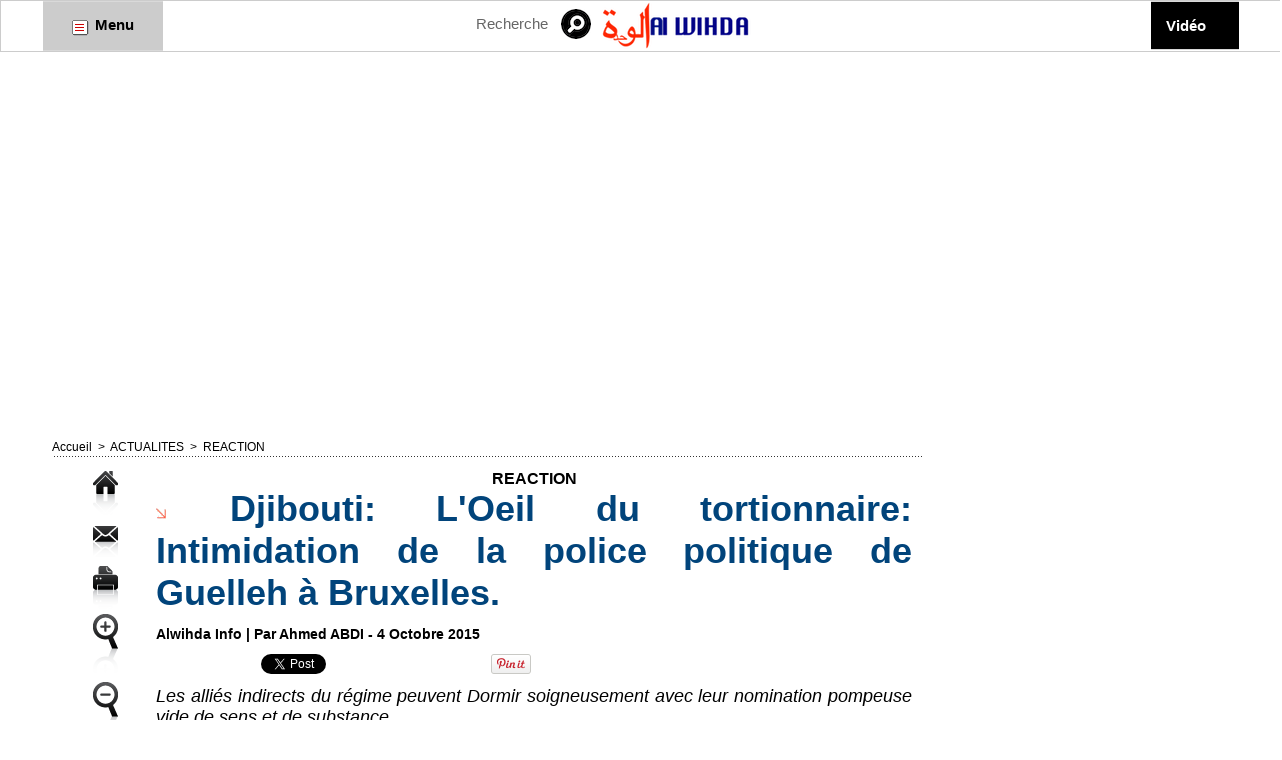

--- FILE ---
content_type: application/javascript; charset=UTF-8
request_url: https://tag.leadplace.fr/libJsLP.js
body_size: 7844
content:
/************* 
* libJsLP.js (optimized)
* LeadPlace — GDPR (IAB TCF v2) compliant tracking loader
* Version: 3.0
* Author: Ermes / LeadPlace
*********/

var libJsLeadPlace = (function () {
  "use strict";

  var VENDOR_LEADPLACE = 244;           // LeadPlace vendor ID
  var VENDOR_GOOGLE = 755;              // Google Advertising Products vendor ID
  var SCRIPT_IFRAME_PATH = "//tag.leadplace.fr/uid";


  /*     Utils     */
  function buildConsentBitmask(tcData, isCustomCMP) {

    const leadplaceAllowed = vendorHasConsent(tcData, VENDOR_LEADPLACE);
    const googleAllowed = vendorHasConsent(tcData, VENDOR_GOOGLE);
    const storageOk = hasPurposeConsentOrLIForStorage(tcData);
    const p3Ok = hasPurposeConsent(tcData, 3);
    const p4Ok = hasPurposeConsent(tcData, 4);

    const gdprApplies = !!tcData?.gdprApplies;

    const utiqConsent = isCustomCMP ? hasUtiqConsent() : 0;

    // bit layout
    const bits = [
      utiqConsent ? 1 : 0,
      isCustomCMP ? 1 : 0,
      gdprApplies ? 1 : 0,
      leadplaceAllowed ? 1 : 0,
      googleAllowed ? 1 : 0,
      storageOk ? 1 : 0,
      p3Ok ? 1 : 0,
      p4Ok ? 1 : 0
    ];

    const binary = bits.join("");
    const bitmaskInt = parseInt(binary, 2);

    return { binary, bitmaskInt };
  }
  async function isLocalStoragePersistent() {
        // Quick write test
        try {
          const persistKey = "__lp_persist__";
          localStorage.setItem(persistKey, "1");
        } catch (e) {
          return false; // localStorage not usable
        }

        // Check if browser supports StorageManager.persisted()
        /*if (navigator.storage && navigator.storage.persisted) {
          return await navigator.storage.persisted();
        }*/

        // Fallback: assume persistent if basic write succeeded
        return true;
  }

  async function fetchUid() {
    try {
      const res = await fetch("https://tag.leadplace.fr/api/uid", {
        credentials: "include"
      });
      const data = await res.json();
      if (data.uid) {
        localStorage.setItem("uid", data.uid);
      }
      return data.uid;

    } catch (e) {
      console.error("UID fetch failed:", e);
    }
  }

  async function getUids() {
      const persistent = localStorage.getItem("__lp_persist__") ?? await isLocalStoragePersistent();
      if (persistent) {
          let uidls = localStorage.getItem("uid");

          if (!uidls || uidls === 'null' || uidls === 'undefined') {
            uidls = await fetchUid();
            if (!uidls) return null;
            localStorage.setItem("uid", uidls);
            return {uidls, origin: 'server'}
          } else return {uidls, origin: 'ls'}
      }
      
      return null;
  }


  function createHiddenIframe() {
    var ifr = document.createElement("iframe");
    ifr.style.cssText = "width:0;height:0;border:0;display:none;visibility:hidden;";
    return ifr;
  }

  function appendIframe(ifr) {
    try {
      if (document.body) {
        document.body.appendChild(ifr);
      } else {
        var head = document.getElementsByTagName("head")[0] || document.documentElement;
        if (head) head.appendChild(ifr);
      }
    } catch (e) {
      // best-effort only
    }
  }

  function findCmpFrame() {
    var frame = window;
    while (true) {
      try {
        if (frame.frames["__tcfapiLocator"]) return frame;
      } catch (e) { }
      if (frame === window.top) break;
      frame = frame.parent;
    }
    return null;
  }

  function hasUtiqConsent() {
    const isUtiqCMP = localStorage.getItem("utiqEligibility");
    if (isUtiqCMP) return JSON.parse(isUtiqCMP).isEligible;
    return false;
  }

  function hasPurposeConsent(tcData, purposeId) {
    return !!(
      tcData &&
      tcData.purpose &&
      tcData.purpose.consents &&
      tcData.purpose.consents[purposeId] === true
    );
  }

  function hasPurposeConsentOrLIForStorage(tcData) {
    // For Purpose 1 (Storage/Access), some frameworks allow LI
    var p = tcData && tcData.purpose;
    var c1 = p && p.consents && p.consents[1] === true;
    var li1 = p && p.legitimateInterests && p.legitimateInterests[1] === true;
    return !!(c1 || li1);
  }

  function vendorHasConsent(tcData, vendorId) {
    return !!(
      tcData &&
      tcData.vendor &&
      tcData.vendor.consents &&
      tcData.vendor.consents[vendorId] === true
    );
  }

  /*     Main     */

  function SendtoLPbyIframe(paramString) {
    if (!paramString || typeof paramString !== "string") return;

    var ifr = createHiddenIframe();

    // Use native __tcfapi if available
    if (typeof window.__tcfapi === "function") {
      callTcfApi(window.__tcfapi, ifr, paramString);
      return;
    }

    // Wrap CMP via postMessage bridge
    var callbacks = {};

    function wrappedTcfApi(cmd, version, callback, arg) {

      var cmpFrame = findCmpFrame();
      if (!cmpFrame) {
        callback(
          {
            msg: "CMP not found",
            isCustomCMP: true,
          },
          false
        );
        return;
      }

      var callId = Math.random().toString(36).slice(2);
      var msg = {
        __tcfapiCall: {
          command: cmd,
          parameter: arg,
          version: version,
          callId: callId
        }
      };
      callbacks[callId] = callback;
      cmpFrame.postMessage(msg, "*");
    }

    function onMessage(event) {
      var data = event && event.data && event.data.__tcfapiReturn;
      if (!data || !data.callId) return;
      var cb = callbacks[data.callId];
      if (typeof cb === "function") {
        cb(data.returnValue, data.success);
      }
      callbacks[data.callId] = null;
    }

    window.addEventListener("message", onMessage, false);
    callTcfApi(wrappedTcfApi, ifr, paramString);

  }

  /*  TCF handling  */

 function callTcfApi(__tcfapi, ifr, paramString) {
    try {
      __tcfapi(
        "getTCData",
        2,
        function (tcData, success) {
          var bitmask = 63;
          var qs = "gdpr=0&gdpr_consent=&bitmask=" + bitmask;

          // Custom CMP (non-IAB) case
          if (!success && tcData && tcData.isCustomCMP) {
            //var { bitmaskInt: bitmask } = buildConsentBitmask({}, true);
            //var qs = (bitmask > 128) ? "gdpr=1&gdpr_consent=QAZAA0gB2AHgARYAmACaAFAAlmsdZ&bitmask=" + bitmask : "gdpr=0&gdpr_consent=&bitmask=" + bitmask;
            var qs= "gdpr=1&gdpr_consent=QAZAA0gB2AHgARYAmACaAFAA&bitmask=" + bitmask;
          }

          if (success && tcData) {
            //var { bitmaskInt: bitmask } = buildConsentBitmask(tcData, false);

            var qs =
              "gdpr=" + (tcData.gdprApplies ? 1 : 0) +
              "&gdpr_consent=" + encodeURIComponent(tcData.tcString) +
              "&bitmask=" + bitmask;
          }
         
            getUids().then(uidObject => { 

                  var uidls_ = uidObject ? "&origin=" + uidObject.origin + "&uidls=" + encodeURIComponent(uidObject.uidls) + "&" : "&";

                  var options =
                    "&ref=" +
                    encodeURIComponent(window.location.href) +
                    "&tz=" +
                    encodeURIComponent(
                      (Intl.DateTimeFormat().resolvedOptions().timeZone || "")
                    ) +
                    uidls_;

                  ifr.src = window.location.protocol + SCRIPT_IFRAME_PATH + "?" + qs + options + paramString;
                  appendIframe(ifr);
            })
          
        },
        [VENDOR_LEADPLACE, VENDOR_GOOGLE]
      );
    } catch (e) {
      // If CMP throws, do nothing (fail-safe)
    }
  }

  /*  Public API */

  return {
    _author: "Ermes LeadPlace",
    _version: "3.0",
    _scriptIframe: SCRIPT_IFRAME_PATH,
    _vendorLeadPlaceId: VENDOR_LEADPLACE,
    _vendorGoogleId: VENDOR_GOOGLE,
    SendtoLPbyIframe: SendtoLPbyIframe
  };

})();
